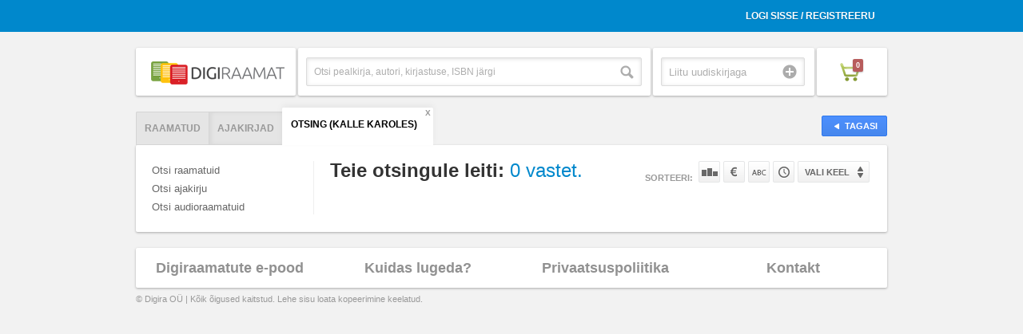

--- FILE ---
content_type: text/html; charset=UTF-8
request_url: https://www.digiraamat.ee/catalog/order/popularity/direction/DESC/tab/search/lang_flt/rus/search/Kalle%20Karoles/visible/1/s_type/music
body_size: 3645
content:
<!DOCTYPE html>
<!--[if lt IE 7 ]><html class="ie ie6" lang="en"> <![endif]-->
<!--[if IE 7 ]><html class="ie ie7" lang="en"> <![endif]-->
<!--[if IE 8 ]><html class="ie ie8" lang="en"> <![endif]-->
<!--[if (gte IE 9)|!(IE)]><!--><html lang="en"> <!--<![endif]-->
<head>

<meta charset="utf-8">
<meta http-equiv="X-UA-Compatible" content="IE=Edge;chrome=1">
<meta name="viewport" content="width=device-width" />

<base href="https://www.digiraamat.ee/" />
<title>Digiraamat</title><link rel="shortcut icon" href="/images/icons/favicon.ico" />

<link rel="stylesheet" href="/css/reset.css">
<link rel="stylesheet" href="/css/style.css">
<link rel="stylesheet" href="/css/account.css">

<link rel="stylesheet" href="/css/jquery.fancybox-1.3.4.css">
<link rel="stylesheet" href="/css/bx-styles.css">

<script src="https://ajax.googleapis.com/ajax/libs/jquery/1.7.2/jquery.js"></script>
<script src="/js/jquery.placeholder.1.3.js"></script>
<script src="/js/jquery.easing.1.3.js"></script>
<script src="/js/jquery.fancybox-1.3.4.pack.js"></script>
<script src="/js/jquery.bxSlider.min.js"></script>
<script src="/js/jquery.mousewheel.js"></script>
<script src="/js/jquery.jscrollpane.js"></script>
<script src="/js/init.js"></script>
<script src="/js/digira.js"></script>
<script src="/js/jquery.jreadmore.min.js"></script>
<script src="/js/pdfobject.js"></script>

<!--[if lt IE 9]>
<script src="http://html5shim.googlecode.com/svn/trunk/html5.js"></script>
<![endif]-->


</head>

<body class="product-page category-view">


<div id="fb-root"></div>

<div class="wrapper">
<div class="usr-acnt">
	<div class="container clearfix">
		<ul>
							<li><a href="/user/login">Logi sisse / Registreeru</a></li>
				<li>
					<span id="signinButton">
					  <span
					    class="g-signin"
						data-width="iconOnly"
						data-height="short"
					    data-callback="signinCallback"
					    data-clientid="337496358842-4uu7roi01nv6cvd1op3ds32vfacb1qlq.apps.googleusercontent.com"
					    data-cookiepolicy="http://digiraamat.ee"
					    data-scope="https://www.googleapis.com/auth/userinfo.email https://www.googleapis.com/auth/userinfo.profile https://www.googleapis.com/auth/plus.login"
					  </span>
  					</span>
  				</li>					</ul>
	</div>
</div>

<header>
	<div class="container clearfix">
		<div class="one-fourth first">
			<a href="/" class="heading"><img src="upload/site/site-logo-8.png" /></a>
		</div>
		<form id="search-form" method="GET" action="/catalog/tab/search/s_type/book">
			<div class="one-fourth top-search-box">
				<div class="search">
					<input type="text" placeholder="Otsi pealkirja, autori, kirjastuse, ISBN järgi" class="search-box" name="search" />
					<input type="submit" value="Otsi" class="search-button" />
				</div><!-- search -->
			</div><!-- top-search-box -->
		</form>
		<div class="one-fourth uudiskiri">
			<div class="newsletter-container">
				<div class="newsletter">
					<input type="text" name="email" placeholder="Liitu uudiskirjaga" class="newsletter-input" />
					<input type="submit" value="Liitu" class="submit" onclick="newsletter();" />
				</div><!-- newsletter -->
			</div><!-- newsletter-container -->
		</div>
		<div class="one-fourth shopping-cart">
			<div class="cart-container">
				<a href="cart" class="cart"><span class="cart-icon"><span class="count">0</span></span></a>
			</div><!-- cart-container -->
		</div><!-- shopping-cart -->
	</div><!-- end container -->
</header>

	 <div class="divider"></div> <!-- // end divider -->

<div class="helpers" style="display:none">
	<span id="order">popularity</span>
	<span id="lang_flt">rus</span>
	<span id="tab">search</span>
	<span id="category_id"></span>
	<span id="direction">DESC</span>
</div>

<div class="main">
	<div class="container">
		<a href="javascript:window.history.back();" class="button back"><span>Tagasi</span></a>
		<div class="tabbed-nav">
			<ul class="nav nav-tabs clearfix" id="myTab">
				<li id="book" class="first"><a href="/catalog/tab/book/visible/1">Raamatud</a></li><li id="magazine"><a href="/catalog/tab/magazine/visible/1">Ajakirjad</a></li><li id="search" class="last active"><a href="/catalog/tab/search/lang_flt/rus/search/Kalle Karoles/visible/1/s_type/music">Otsing (Kalle Karoles)</a><a href="" class="search-close">x</a></li>			</ul>
			<div class="tab-content">
				
				<div class="tab-pane active clearfix" id="menukad">
				
					<div class="sidebar">
				  		<ul id="book"><li><a href="/catalog/order/popularity/direction/DESC/tab/search/lang_flt/rus/search/Kalle Karoles/visible/1/s_type/book">Otsi raamatuid</a></li><li></li></ul><ul id="periodical"><li><a href="/catalog/order/popularity/direction/DESC/tab/search/lang_flt/rus/search/Kalle Karoles/visible/1/s_type/periodical">Otsi ajakirju</a></li><li></li></ul><ul id="music"><li><a href="/catalog/order/popularity/direction/DESC/tab/search/lang_flt/rus/search/Kalle Karoles/visible/1/s_type/music">Otsi audioraamatuid</a></li><li></li></ul>					</div>
					<div class="content">
						<div class="page-title clearfix">
							<h1>
																																																<div class="searchCount">Teie otsingule leiti: <span>0 vastet.</span></div>							</h1>
															<ul class="sort">
									<li class="sorteeri">Sorteeri:</li>
									<li><a href="/index/kataloog/order/popularity/direction/ASC/tab/search/lang_flt/rus/search/Kalle Karoles/visible/1/s_type/music" class="sort-pop">Populaarsuse järgi</a></li>
									<li><a href="/index/kataloog/order/price/direction/ASC/tab/search/lang_flt/rus/search/Kalle Karoles/visible/1/s_type/music" class="sort-price">Hinna järgi</a></li>
									<li><a href="/index/kataloog/order/title/direction/ASC/tab/search/lang_flt/rus/search/Kalle Karoles/visible/1/s_type/music" class="sort-name">Nime järgi</a></li>
									<li><a href="/index/kataloog/order/id/direction/ASC/tab/search/lang_flt/rus/search/Kalle Karoles/visible/1/s_type/music" class="sort-time">Tootekoodi järgi</a></li>
									<li class="lang">
										<form id="lang_select" name="lang_select" method="GET" action="/index/kataloog/order/popularity/direction/DESC/tab/search/search/Kalle Karoles/visible/1/s_type/music">
											<button class="ideal keele-drop" name="lang_flt" id="language">Vali keel</button>
											<ul class="keelevalik">
												<li value="est"><a href="/index/kataloog/lang_flt/est/order/popularity/direction/DESC/tab/search/search/Kalle Karoles/visible/1/s_type/music">Eesti</a></li>
												<li value="eng"><a href="/index/kataloog/lang_flt/eng/order/popularity/direction/DESC/tab/search/search/Kalle Karoles/visible/1/s_type/music">Inglise</a></li>
												<li value="rus"><a href="/index/kataloog/lang_flt/rus/order/popularity/direction/DESC/tab/search/search/Kalle Karoles/visible/1/s_type/music">Vene</a></li>
											</ul><!-- keelevalik -->
										</form>
									</li>
								</ul>
													</div>
						<ul class="product-grid">
													</ul>
						
						<div class="catalog-loader" onclick="javascript:callCatalogContent();return false;">
							<a class="button load-more" href="#" onclick="javascript:callCatalogContent();return false;">Laadi veel</a>
							<img class="load-more" src="images/loader-small.gif" alt="loader gif" title="Oodake kohe ilmuvad allalaaditavad tooted" />
						</div><!-- catalog-loader -->
											</div>
				  
				</div> <!-- //tab-pane -->
				
			</div> <!-- //tab-content -->
		
		</div> <!-- //tabbed-nav -->
		
	</div> <!-- //container -->
	
</div> <!-- //main -->

<script>
var able = true;
$(function(){

	$('img.load-more').hide();
	
	if($('.product-grid li').length<12){
		$('.catalog-loader').hide();
	}

	if($('#tab').text() == 'search'){
		$('.catalog-loader').hide();
	}

//	
//	$('#language').change(function() {
//		$('#lang_select').submit();
//	});

	$(window).scroll(function(){
       	if(able){
        	if  ($(window).scrollTop() > ($(document).height() - $(window).height())*0.95){//5% from the end
        		$('img.load-more').show();
               	callCatalogContent();
               	able = false;
            }
       	}
	});

	
	
});

function callCatalogContent()
{
	
	var tabfilter = $('#tab').text();
	var orderfilter = $('#order').text();
	var langfilter = $('#lang_flt').text();
	var directionfilter = $('#direction').text();
	var category = $('#category_id').text();
	var amountOfProducts = $('.product-grid li').length;
	var searchParam = 'Kalle Karoles';
	var s_type = 'music';
	var fg = '';
//	if(tabfilter != 'search'){
		if(amountOfProducts>=12){
			$.post('//'+document.location.hostname+'/index/get-more-products-catalog',{"tab":tabfilter,"category_id":category,"amount":amountOfProducts,"order":orderfilter,"direction":directionfilter,"lang_flt":langfilter,"search":searchParam,"s_type":s_type,"fg":fg},
			      function(data){
			      	  var amount = 0;
			      	  $('img.load-more').hide();
//					  clearInterval(keyuptimeout);
			      	  able = true;
		      		  $(data).each(function(i,v) {
				          	$('.product-grid').append(v);
				          	amount++;
				      });
				      if(amount<4){
						$('.catalog-loader').hide();
				      }
			      }, "json");
		}
//	}
	
}


</script>
<footer>
	<div class="container">
		<div class="box">
			<div class="one-fourth first">
				<a href="/info/how-it-works">Digiraamatute e-pood</a>
			</div>
<!-- 			<div class="one-fourth"> -->
<!-- 				<a href="/application">Kuidas liituda</a> -->
<!-- 			</div> -->
			<div class="one-fourth">
				<a href="/info/kkk">Kuidas lugeda?</a>
			</div>
			<div class="one-fourth">
				<a href="/info/privacy">Privaatsuspoliitika</a>
			</div>
			<div class="one-fourth">
				<a href="/info/contact">Kontakt</a>
			</div>
		</div> <!-- //box -->
		<span style="
    display: block;
    position: absolute;
    margin-top: 9px;
    font-size: 11px;
    color: #999;
">&copy; Digira OÜ | Kõik õigused kaitstud. Lehe sisu loata kopeerimine keelatud.</span>
		
	</div><!-- container -->
</footer>

<div class="mobile-categories">
	<ul id="book"><li><a href="/catalog/order/popularity/direction/DESC/tab/search/lang_flt/rus/search/Kalle Karoles/visible/1/s_type/book">Otsi raamatuid</a></li><li></li></ul><ul id="periodical"><li><a href="/catalog/order/popularity/direction/DESC/tab/search/lang_flt/rus/search/Kalle Karoles/visible/1/s_type/periodical">Otsi ajakirju</a></li><li></li></ul><ul id="music"><li><a href="/catalog/order/popularity/direction/DESC/tab/search/lang_flt/rus/search/Kalle Karoles/visible/1/s_type/music">Otsi audioraamatuid</a></li><li></li></ul></div>

</div><!-- wrapper -->

<!-- Modals -->

<div style="display:none">
	<div id="ostetud" style="width:530px;min-height:190px;overflow:auto;">
		
	</div><!-- #ostetud -->
</div>

<div style="display:none">
	<div id="book_content" style="width:800px;height:600px;overflow:hidden;">
		
	</div><!-- #raamat1 -->
</div>


   
</body>
</html>

--- FILE ---
content_type: text/css
request_url: https://www.digiraamat.ee/css/account.css
body_size: 11813
content:
.usr-acnt{background:#0088cc;height:40px;text-align:right}.usr-acnt .container{background:#0088cc}.usr-acnt ul li{float:right;position:relative}.usr-acnt ul li a{font-size:12px;text-transform:uppercase;font-weight:bold;line-height:40px;color:#fff;text-shadow:0 1px 0 rgba(0,0,0,0.2);display:block;padding:0 15px}.usr-acnt ul li a:hover{background-color:#0078b4}.usr-acnt ul li a:active,.usr-acnt ul li a.active{background-color:#0071aa}.usr-acnt ul li a.usr-btn{text-transform:none;font-weight:normal;padding-right:28px}.usr-acnt ul li a.usr-btn:after{content:" ";display:block;width:12px;height:12px;position:absolute;top:50%;right:10px;margin-top:-6px;background:url(../images/icons/icon-check.png) no-repeat;background-position:right center}.usr-acnt ul li .usr-menu{display:none;position:absolute;top:100%;right:0;min-width:100%;z-index:999;-moz-box-shadow:0 3px 5px rgba(0,0,0,0.2);-webkit-box-shadow:0 3px 5px rgba(0,0,0,0.2);box-shadow:0 3px 5px rgba(0,0,0,0.2);background:#0088cc;border-bottom:3px solid #0071aa}.usr-acnt ul li .usr-menu li{float:none;text-align:center}.usr-acnt ul li .usr-menu li a{font-size:12px;font-weight:normal;text-transform:none;line-height:30px;background:transparent}.usr-acnt ul li .usr-menu li a:hover{background-color:#0078b4}.usr-acnt ul li .usr-menu li a:active{background-color:#0071aa}#signinButton{display:block;margin:9px 5px 0 0}.tabs{list-style:none;margin:0;padding:0;font-size:0}.tabs li{display:inline-block}.tabs li a{display:block;font-size:14px;background:#0088cc;padding:10px 15px;color:#fff;margin-right:1px;-moz-border-radius:3px 3px 0 0;-webkit-border-radius:3px 3px 0 0;border-radius:3px 3px 0 0}.tabs li a:hover{background:#0077b3;text-decoration:none}.tabs li.active a{background:#0077b3}.tabs-content{padding:15px;border:1px solid #e2e2e2;margin-top:-1px}.tabs-content .tab-content ul{list-style:none}.tabs-content .tab-content ul li{padding:10px 0;border-bottom:1px solid #e2e2e2;vertical-align:middle}.tabs-content .tab-content ul li img{margin-right:15px;width:80px;height:auto}.tabs-content .tab-content ul li p{display:inline-block;margin-right:15px;padding:30px 0;margin-bottom:0;vertical-align:top}.tabs-content .tab-content ul li p.book-name{font-weight:bold;border-right:1px solid #e2e2e2;padding-right:25px;width:350px}.tabs-content .tab-content ul li p.book-name a{color:#545454}.tabs-content .tab-content ul li p a.download-pdf,.tabs-content .tab-content ul li p a.download-epub,.tabs-content .tab-content ul li p a.download-mobi,.tabs-content .tab-content ul li p a.download-music,.tabs-content .tab-content ul li p a.open-folio{display:inline-block;background:#0088cc;color:#fff;line-height:1;padding:5px 8px;-moz-border-radius:3px;-webkit-border-radius:3px;border-radius:3px;font-size:12px}.tabs-content .tab-content ul li p a.download-pdf:hover,.tabs-content .tab-content ul li p a.download-epub:hover,.tabs-content .tab-content ul li p a.download-mobi:hover,.tabs-content .tab-content ul li p a.download-music:hover,.tabs-content .tab-content ul li p a.open-folio:hover{text-decoration:none;background:#008fd6}.tabs-content .tab-content ul li p a.download-pdf:active,.tabs-content .tab-content ul li p a.download-epub:active,.tabs-content .tab-content ul li p a.download-mobi:active,.tabs-content .tab-content ul li p a.download-music:active,.tabs-content .tab-content ul li p a.open-folio:active{background:#0081c2}.tabs-content .tab-content ul li .info p{line-height:1;padding:10px 0 0 0;font-size:12px;color:#999}table{width:100%}table thead tr th{padding:10px;vertical-align:middle;text-align:center;background:#f2f2f2;border:1px solid #e2e2e2;font-size:13px}table thead tr th a{color:#000;text-shadow:0 1px 0 rgba(255,255,255,0.5);text-transform:uppercase;font-weight:bold;font-size:13px}table tbody tr td{padding:10px;vertical-align:middle;text-align:center;font-size:12px;border:1px solid #e2e2e2;color:#545454}.filter{background:#f2f2f2;border:1px solid #e2e2e2;margin-bottom:15px}.filter fieldset{margin:0;border:none}.filter fieldset legend{font-size:14px;text-transform:uppercase;font-weight:bold;background:#f2f2f2;position:relative;top:-5px;padding:5px}.filter select{padding:5px;-moz-border-radius:2px;-webkit-border-radius:2px;border-radius:2px;border:1px solid #ccc}.filter .button{border:none;background:#0c0;background:-webkit-gradient(linear, left top, left bottom, from(#0c0), to(#090));background:-moz-linear-gradient(top, #0c0, #090);filter:progid:DXImageTransform.Microsoft.gradient(startColorstr='#0c0', endColorstr='#090');padding:6px 12px;border:1px solid #009900;-moz-border-radius:2px;-webkit-border-radius:2px;border-radius:2px;color:#fff;font-size:12px;text-transform:uppercase;font-weight:bold}.filter .button:hover{opacity:0.75}.filter .button:active{background:#009900}.log-in,.register{float:left;width:50%}.log-in .inner,.register .inner{padding:25px;border:1px solid #e2e2e2;min-height:300px}.log-in .inner label,.register .inner label{display:block}.log-in .inner input,.register .inner input{padding:8px;border:1px solid #dcdcdc;-moz-box-shadow:inset 0 1px 3px rgba(0,0,0,0.1);-webkit-box-shadow:inset 0 1px 3px rgba(0,0,0,0.1);box-shadow:inset 0 1px 3px rgba(0,0,0,0.1);-moz-border-radius:2px;-webkit-border-radius:2px;border-radius:2px;display:inline-block;outline:0;width:95%}.log-in .inner input:active,.log-in .inner input:focus,.register .inner input:active,.register .inner input:focus{-webkit-box-shadow:inset 0 1px 1px rgba(0,0,0,0.075),0 0 8px rgba(82,168,236,0.8);-moz-box-shadow:inset 0 1px 1px rgba(0,0,0,0.075),0 0 8px rgba(82,168,236,0.8);box-shadow:inset 0 1px 1px rgba(0,0,0,0.075),0 0 8px rgba(82,168,236,0.8);-webkit-transition:all 0.3s ease-out;-moz-transition:all 0.3s ease-out;-ms-transition:all 0.3s ease-out;-o-transition:all 0.3s ease-out;transition:all 0.3s ease-out}.log-in .inner input[type="checkbox"],.register .inner input[type="checkbox"]{width:auto}.log-in h1,.register h1{margin:-25px -25px 20px -25px;border-bottom:none;background:#f2f2f2;padding:15px 25px;text-shadow:0 1px 0 rgba(255,255,255,0.5);font-size:17px;text-transform:uppercase}.log-in .button,.register .button{border:none;background:#0c0;background:-webkit-gradient(linear, left top, left bottom, from(#0c0), to(#090));background:-moz-linear-gradient(top, #0c0, #090);filter:progid:DXImageTransform.Microsoft.gradient(startColorstr='#0c0', endColorstr='#090');padding:6px 12px;border:1px solid #009900;-moz-border-radius:2px;-webkit-border-radius:2px;border-radius:2px;color:#fff;font-size:13px;text-transform:uppercase;font-weight:bold}.log-in .button:hover,.register .button:hover{opacity:0.75}.log-in .button:active,.register .button:active{background:#009900}.log-in .inner{margin-right:10px}.register .inner{margin-left:10px}.forgot-password{width:50%;margin:0 auto}.forgot-password .inner{padding:25px;border:1px solid #e2e2e2}.forgot-password label{display:block}.forgot-password input{padding:8px;border:1px solid #dcdcdc;-moz-box-shadow:inset 0 1px 3px rgba(0,0,0,0.1);-webkit-box-shadow:inset 0 1px 3px rgba(0,0,0,0.1);box-shadow:inset 0 1px 3px rgba(0,0,0,0.1);-moz-border-radius:2px;-webkit-border-radius:2px;border-radius:2px;display:inline-block;outline:0;width:95%}.forgot-password input:active,.forgot-password input:focus{-webkit-box-shadow:inset 0 1px 1px rgba(0,0,0,0.075),0 0 8px rgba(82,168,236,0.8);-moz-box-shadow:inset 0 1px 1px rgba(0,0,0,0.075),0 0 8px rgba(82,168,236,0.8);box-shadow:inset 0 1px 1px rgba(0,0,0,0.075),0 0 8px rgba(82,168,236,0.8);-webkit-transition:all 0.3s ease-out;-moz-transition:all 0.3s ease-out;-ms-transition:all 0.3s ease-out;-o-transition:all 0.3s ease-out;transition:all 0.3s ease-out}.forgot-password input[type="checkbox"]{width:auto}.forgot-password h1{margin:-25px -25px 20px -25px;border-bottom:none;background:#f2f2f2;padding:15px 25px;text-shadow:0 1px 0 rgba(255,255,255,0.5);font-size:17px;text-transform:uppercase}.forgot-password .button{border:none;background:#0c0;background:-webkit-gradient(linear, left top, left bottom, from(#0c0), to(#090));background:-moz-linear-gradient(top, #0c0, #090);filter:progid:DXImageTransform.Microsoft.gradient(startColorstr='#0c0', endColorstr='#090');padding:6px 12px;border:1px solid #009900;-moz-border-radius:2px;-webkit-border-radius:2px;border-radius:2px;color:#fff;font-size:13px;text-transform:uppercase;font-weight:bold}.forgot-password .button:hover{opacity:0.75}.forgot-password .button:active{background:#009900}.profile-tabs li a{background:#bfbfbf;padding:15px 50px;font-size:12px;text-transform:uppercase;font-weight:bold}.profile-tabs li a:hover{background:#ccc}.profile-tabs li.active a{background:#9c9c9c}.profile-tabs .tabs-content .top{margin:0 -15px 15px -15px;padding-bottom:15px;border-bottom:1px solid #e2e2e2}.profile-tabs .tabs-content .top label{display:inline-block;line-height:32px;width:80px;text-align:right;margin-right:30px}.profile-tabs .tabs-content .top label.full{display:block;width:100%;text-align:left;padding-left:15px}.profile-tabs .tabs-content .top input{padding:8px;border:1px solid #dcdcdc;-moz-box-shadow:inset 0 1px 3px rgba(0,0,0,0.1);-webkit-box-shadow:inset 0 1px 3px rgba(0,0,0,0.1);box-shadow:inset 0 1px 3px rgba(0,0,0,0.1);-moz-border-radius:2px;-webkit-border-radius:2px;border-radius:2px;display:inline-block;outline:0;width:300px}.profile-tabs .tabs-content .top input:active,.profile-tabs .tabs-content .top input:focus{-webkit-box-shadow:inset 0 1px 1px rgba(0,0,0,0.075),0 0 8px rgba(82,168,236,0.8);-moz-box-shadow:inset 0 1px 1px rgba(0,0,0,0.075),0 0 8px rgba(82,168,236,0.8);box-shadow:inset 0 1px 1px rgba(0,0,0,0.075),0 0 8px rgba(82,168,236,0.8);-webkit-transition:all 0.3s ease-out;-moz-transition:all 0.3s ease-out;-ms-transition:all 0.3s ease-out;-o-transition:all 0.3s ease-out;transition:all 0.3s ease-out}.profile-tabs .tabs-content .top input[type="checkbox"]{width:auto}.profile-tabs .tabs-content .bottom{margin:0 -15px 15px -15px}.profile-tabs .tabs-content .bottom label{display:inline-block;line-height:32px;width:130px;text-align:right;margin-right:30px}.profile-tabs .tabs-content .bottom input{padding:8px;border:1px solid #dcdcdc;-moz-box-shadow:inset 0 1px 3px rgba(0,0,0,0.1);-webkit-box-shadow:inset 0 1px 3px rgba(0,0,0,0.1);box-shadow:inset 0 1px 3px rgba(0,0,0,0.1);-moz-border-radius:2px;-webkit-border-radius:2px;border-radius:2px;display:inline-block;outline:0;width:300px}.profile-tabs .tabs-content .bottom input:active,.profile-tabs .tabs-content .bottom input:focus{-webkit-box-shadow:inset 0 1px 1px rgba(0,0,0,0.075),0 0 8px rgba(82,168,236,0.8);-moz-box-shadow:inset 0 1px 1px rgba(0,0,0,0.075),0 0 8px rgba(82,168,236,0.8);box-shadow:inset 0 1px 1px rgba(0,0,0,0.075),0 0 8px rgba(82,168,236,0.8);-webkit-transition:all 0.3s ease-out;-moz-transition:all 0.3s ease-out;-ms-transition:all 0.3s ease-out;-o-transition:all 0.3s ease-out;transition:all 0.3s ease-out}.profile-tabs .tabs-content .bottom input[type="checkbox"]{width:auto}.profile-tabs .tabs-content h2{border-bottom:none;display:block;font-weight:bold;padding-left:15px}.profile-tabs .tabs-content .btn-container{text-align:right;margin-top:20px;padding-top:15px;border-top:1px solid #e2e2e2}.profile-tabs .tabs-content .btn-container .button{border:none;background:#0c0;background:-webkit-gradient(linear, left top, left bottom, from(#0c0), to(#090));background:-moz-linear-gradient(top, #0c0, #090);filter:progid:DXImageTransform.Microsoft.gradient(startColorstr='#0c0', endColorstr='#090');padding:6px 12px;border:1px solid #009900;-moz-border-radius:2px;-webkit-border-radius:2px;border-radius:2px;color:#fff;font-size:13px;text-transform:uppercase;font-weight:bold;margin-right:15px}.profile-tabs .tabs-content .btn-container .button:hover{opacity:0.75}.profile-tabs .tabs-content .btn-container .button:active{background:#009900}
